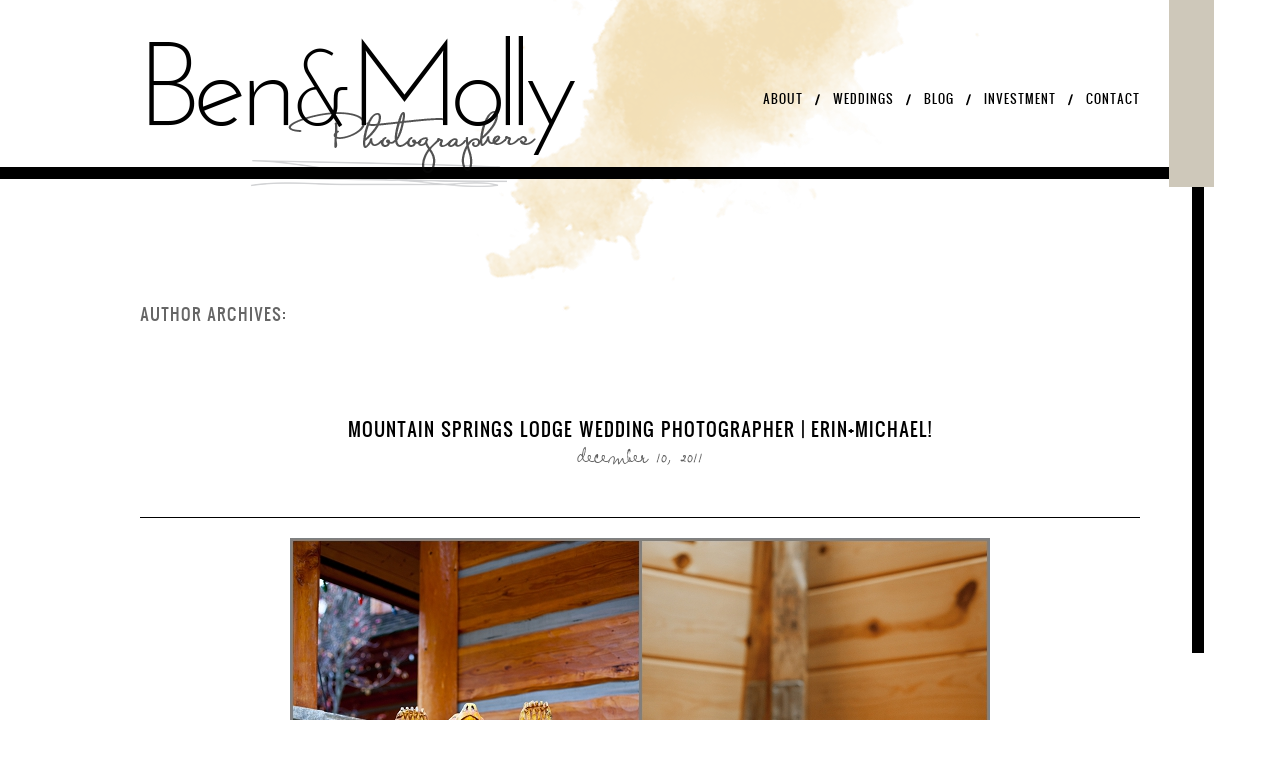

--- FILE ---
content_type: text/html; charset=utf8
request_url: http://benandmolly.com/author/admin/page/5
body_size: 6782
content:
<!DOCTYPE html>
<html lang="en-US"><!-- p5 build #406 -->
<head>
	<title>Posts by admin &raquo; benandmolly.com &raquo; page 5</title>
	<meta charset="UTF-8" />
	<meta http-equiv="imagetoolbar" content="no" />
	<meta http-equiv="X-UA-Compatible" content="IE=edge" />
	<meta name="description" content="Author Archives: admin - Ben and Molly | Wedding Photography &raquo; page 5" />
	<meta name="pinterest" content="nohover" />
	<link rel="stylesheet" href="//netdna.bootstrapcdn.com/font-awesome/4.3.0/css/font-awesome.css" id="fa-styles"/>

	<!-- wp_head() elements -->
	<meta name='robots' content='max-image-preview:large' />
	<link rel='dns-prefetch' href='//s.w.org' />
	<link rel="alternate" type="application/rss+xml" title="benandmolly.com &raquo; Posts by admin Feed" href="http://benandmolly.com/author/admin/feed" />
	<script type="text/javascript">
	window._wpemojiSettings = {"baseUrl":"https:\/\/s.w.org\/images\/core\/emoji\/13.1.0\/72x72\/","ext":".png","svgUrl":"https:\/\/s.w.org\/images\/core\/emoji\/13.1.0\/svg\/","svgExt":".svg","source":{"concatemoji":"http:\/\/benandmolly.com\/wp\/wp-includes\/js\/wp-emoji-release.min.js?ver=5.9.12"}};
	/*! This file is auto-generated */
	!function(e,a,t){var n,r,o,i=a.createElement("canvas"),p=i.getContext&&i.getContext("2d");function s(e,t){var a=String.fromCharCode;p.clearRect(0,0,i.width,i.height),p.fillText(a.apply(this,e),0,0);e=i.toDataURL();return p.clearRect(0,0,i.width,i.height),p.fillText(a.apply(this,t),0,0),e===i.toDataURL()}function c(e){var t=a.createElement("script");t.src=e,t.defer=t.type="text/javascript",a.getElementsByTagName("head")[0].appendChild(t)}for(o=Array("flag","emoji"),t.supports={everything:!0,everythingExceptFlag:!0},r=0;r<o.length;r++)t.supports[o[r]]=function(e){if(!p||!p.fillText)return!1;switch(p.textBaseline="top",p.font="600 32px Arial",e){case"flag":return s([127987,65039,8205,9895,65039],[127987,65039,8203,9895,65039])?!1:!s([55356,56826,55356,56819],[55356,56826,8203,55356,56819])&&!s([55356,57332,56128,56423,56128,56418,56128,56421,56128,56430,56128,56423,56128,56447],[55356,57332,8203,56128,56423,8203,56128,56418,8203,56128,56421,8203,56128,56430,8203,56128,56423,8203,56128,56447]);case"emoji":return!s([10084,65039,8205,55357,56613],[10084,65039,8203,55357,56613])}return!1}(o[r]),t.supports.everything=t.supports.everything&&t.supports[o[r]],"flag"!==o[r]&&(t.supports.everythingExceptFlag=t.supports.everythingExceptFlag&&t.supports[o[r]]);t.supports.everythingExceptFlag=t.supports.everythingExceptFlag&&!t.supports.flag,t.DOMReady=!1,t.readyCallback=function(){t.DOMReady=!0},t.supports.everything||(n=function(){t.readyCallback()},a.addEventListener?(a.addEventListener("DOMContentLoaded",n,!1),e.addEventListener("load",n,!1)):(e.attachEvent("onload",n),a.attachEvent("onreadystatechange",function(){"complete"===a.readyState&&t.readyCallback()})),(n=t.source||{}).concatemoji?c(n.concatemoji):n.wpemoji&&n.twemoji&&(c(n.twemoji),c(n.wpemoji)))}(window,document,window._wpemojiSettings);
	</script>
	<style type="text/css">
	img.wp-smiley,
	img.emoji {
	display: inline !important;
	border: none !important;
	box-shadow: none !important;
	height: 1em !important;
	width: 1em !important;
	margin: 0 0.07em !important;
	vertical-align: -0.1em !important;
	background: none !important;
	padding: 0 !important;
	}
	</style>
	<link rel='stylesheet' id='wp-block-library-css'  href='http://benandmolly.com/wp/wp-includes/css/dist/block-library/style.min.css?ver=5.9.12' type='text/css' media='all' />
	<style id='global-styles-inline-css' type='text/css'>
	body{--wp--preset--color--black: #000000;--wp--preset--color--cyan-bluish-gray: #abb8c3;--wp--preset--color--white: #ffffff;--wp--preset--color--pale-pink: #f78da7;--wp--preset--color--vivid-red: #cf2e2e;--wp--preset--color--luminous-vivid-orange: #ff6900;--wp--preset--color--luminous-vivid-amber: #fcb900;--wp--preset--color--light-green-cyan: #7bdcb5;--wp--preset--color--vivid-green-cyan: #00d084;--wp--preset--color--pale-cyan-blue: #8ed1fc;--wp--preset--color--vivid-cyan-blue: #0693e3;--wp--preset--color--vivid-purple: #9b51e0;--wp--preset--gradient--vivid-cyan-blue-to-vivid-purple: linear-gradient(135deg,rgba(6,147,227,1) 0%,rgb(155,81,224) 100%);--wp--preset--gradient--light-green-cyan-to-vivid-green-cyan: linear-gradient(135deg,rgb(122,220,180) 0%,rgb(0,208,130) 100%);--wp--preset--gradient--luminous-vivid-amber-to-luminous-vivid-orange: linear-gradient(135deg,rgba(252,185,0,1) 0%,rgba(255,105,0,1) 100%);--wp--preset--gradient--luminous-vivid-orange-to-vivid-red: linear-gradient(135deg,rgba(255,105,0,1) 0%,rgb(207,46,46) 100%);--wp--preset--gradient--very-light-gray-to-cyan-bluish-gray: linear-gradient(135deg,rgb(238,238,238) 0%,rgb(169,184,195) 100%);--wp--preset--gradient--cool-to-warm-spectrum: linear-gradient(135deg,rgb(74,234,220) 0%,rgb(151,120,209) 20%,rgb(207,42,186) 40%,rgb(238,44,130) 60%,rgb(251,105,98) 80%,rgb(254,248,76) 100%);--wp--preset--gradient--blush-light-purple: linear-gradient(135deg,rgb(255,206,236) 0%,rgb(152,150,240) 100%);--wp--preset--gradient--blush-bordeaux: linear-gradient(135deg,rgb(254,205,165) 0%,rgb(254,45,45) 50%,rgb(107,0,62) 100%);--wp--preset--gradient--luminous-dusk: linear-gradient(135deg,rgb(255,203,112) 0%,rgb(199,81,192) 50%,rgb(65,88,208) 100%);--wp--preset--gradient--pale-ocean: linear-gradient(135deg,rgb(255,245,203) 0%,rgb(182,227,212) 50%,rgb(51,167,181) 100%);--wp--preset--gradient--electric-grass: linear-gradient(135deg,rgb(202,248,128) 0%,rgb(113,206,126) 100%);--wp--preset--gradient--midnight: linear-gradient(135deg,rgb(2,3,129) 0%,rgb(40,116,252) 100%);--wp--preset--duotone--dark-grayscale: url('#wp-duotone-dark-grayscale');--wp--preset--duotone--grayscale: url('#wp-duotone-grayscale');--wp--preset--duotone--purple-yellow: url('#wp-duotone-purple-yellow');--wp--preset--duotone--blue-red: url('#wp-duotone-blue-red');--wp--preset--duotone--midnight: url('#wp-duotone-midnight');--wp--preset--duotone--magenta-yellow: url('#wp-duotone-magenta-yellow');--wp--preset--duotone--purple-green: url('#wp-duotone-purple-green');--wp--preset--duotone--blue-orange: url('#wp-duotone-blue-orange');--wp--preset--font-size--small: 13px;--wp--preset--font-size--medium: 20px;--wp--preset--font-size--large: 36px;--wp--preset--font-size--x-large: 42px;}.has-black-color{color: var(--wp--preset--color--black) !important;}.has-cyan-bluish-gray-color{color: var(--wp--preset--color--cyan-bluish-gray) !important;}.has-white-color{color: var(--wp--preset--color--white) !important;}.has-pale-pink-color{color: var(--wp--preset--color--pale-pink) !important;}.has-vivid-red-color{color: var(--wp--preset--color--vivid-red) !important;}.has-luminous-vivid-orange-color{color: var(--wp--preset--color--luminous-vivid-orange) !important;}.has-luminous-vivid-amber-color{color: var(--wp--preset--color--luminous-vivid-amber) !important;}.has-light-green-cyan-color{color: var(--wp--preset--color--light-green-cyan) !important;}.has-vivid-green-cyan-color{color: var(--wp--preset--color--vivid-green-cyan) !important;}.has-pale-cyan-blue-color{color: var(--wp--preset--color--pale-cyan-blue) !important;}.has-vivid-cyan-blue-color{color: var(--wp--preset--color--vivid-cyan-blue) !important;}.has-vivid-purple-color{color: var(--wp--preset--color--vivid-purple) !important;}.has-black-background-color{background-color: var(--wp--preset--color--black) !important;}.has-cyan-bluish-gray-background-color{background-color: var(--wp--preset--color--cyan-bluish-gray) !important;}.has-white-background-color{background-color: var(--wp--preset--color--white) !important;}.has-pale-pink-background-color{background-color: var(--wp--preset--color--pale-pink) !important;}.has-vivid-red-background-color{background-color: var(--wp--preset--color--vivid-red) !important;}.has-luminous-vivid-orange-background-color{background-color: var(--wp--preset--color--luminous-vivid-orange) !important;}.has-luminous-vivid-amber-background-color{background-color: var(--wp--preset--color--luminous-vivid-amber) !important;}.has-light-green-cyan-background-color{background-color: var(--wp--preset--color--light-green-cyan) !important;}.has-vivid-green-cyan-background-color{background-color: var(--wp--preset--color--vivid-green-cyan) !important;}.has-pale-cyan-blue-background-color{background-color: var(--wp--preset--color--pale-cyan-blue) !important;}.has-vivid-cyan-blue-background-color{background-color: var(--wp--preset--color--vivid-cyan-blue) !important;}.has-vivid-purple-background-color{background-color: var(--wp--preset--color--vivid-purple) !important;}.has-black-border-color{border-color: var(--wp--preset--color--black) !important;}.has-cyan-bluish-gray-border-color{border-color: var(--wp--preset--color--cyan-bluish-gray) !important;}.has-white-border-color{border-color: var(--wp--preset--color--white) !important;}.has-pale-pink-border-color{border-color: var(--wp--preset--color--pale-pink) !important;}.has-vivid-red-border-color{border-color: var(--wp--preset--color--vivid-red) !important;}.has-luminous-vivid-orange-border-color{border-color: var(--wp--preset--color--luminous-vivid-orange) !important;}.has-luminous-vivid-amber-border-color{border-color: var(--wp--preset--color--luminous-vivid-amber) !important;}.has-light-green-cyan-border-color{border-color: var(--wp--preset--color--light-green-cyan) !important;}.has-vivid-green-cyan-border-color{border-color: var(--wp--preset--color--vivid-green-cyan) !important;}.has-pale-cyan-blue-border-color{border-color: var(--wp--preset--color--pale-cyan-blue) !important;}.has-vivid-cyan-blue-border-color{border-color: var(--wp--preset--color--vivid-cyan-blue) !important;}.has-vivid-purple-border-color{border-color: var(--wp--preset--color--vivid-purple) !important;}.has-vivid-cyan-blue-to-vivid-purple-gradient-background{background: var(--wp--preset--gradient--vivid-cyan-blue-to-vivid-purple) !important;}.has-light-green-cyan-to-vivid-green-cyan-gradient-background{background: var(--wp--preset--gradient--light-green-cyan-to-vivid-green-cyan) !important;}.has-luminous-vivid-amber-to-luminous-vivid-orange-gradient-background{background: var(--wp--preset--gradient--luminous-vivid-amber-to-luminous-vivid-orange) !important;}.has-luminous-vivid-orange-to-vivid-red-gradient-background{background: var(--wp--preset--gradient--luminous-vivid-orange-to-vivid-red) !important;}.has-very-light-gray-to-cyan-bluish-gray-gradient-background{background: var(--wp--preset--gradient--very-light-gray-to-cyan-bluish-gray) !important;}.has-cool-to-warm-spectrum-gradient-background{background: var(--wp--preset--gradient--cool-to-warm-spectrum) !important;}.has-blush-light-purple-gradient-background{background: var(--wp--preset--gradient--blush-light-purple) !important;}.has-blush-bordeaux-gradient-background{background: var(--wp--preset--gradient--blush-bordeaux) !important;}.has-luminous-dusk-gradient-background{background: var(--wp--preset--gradient--luminous-dusk) !important;}.has-pale-ocean-gradient-background{background: var(--wp--preset--gradient--pale-ocean) !important;}.has-electric-grass-gradient-background{background: var(--wp--preset--gradient--electric-grass) !important;}.has-midnight-gradient-background{background: var(--wp--preset--gradient--midnight) !important;}.has-small-font-size{font-size: var(--wp--preset--font-size--small) !important;}.has-medium-font-size{font-size: var(--wp--preset--font-size--medium) !important;}.has-large-font-size{font-size: var(--wp--preset--font-size--large) !important;}.has-x-large-font-size{font-size: var(--wp--preset--font-size--x-large) !important;}
	</style>
	<script src='http://benandmolly.com/wp/wp-includes/js/jquery/jquery.min.js?ver=3.6.0' id='jquery-core-js'></script>
	<script src='http://benandmolly.com/wp/wp-includes/js/jquery/jquery-migrate.min.js?ver=3.3.2' id='jquery-migrate-js'></script>
	<script src='http://benandmolly.com/wp/wp-includes/js/underscore.min.js?ver=1.13.1' id='underscore-js'></script>
	<link rel="https://api.w.org/" href="http://benandmolly.com/wp-json/" /><link rel="alternate" type="application/json" href="http://benandmolly.com/wp-json/wp/v2/users/1" /><link rel="EditURI" type="application/rsd+xml" title="RSD" href="http://benandmolly.com/wp/xmlrpc.php?rsd" />
	<link rel="wlwmanifest" type="application/wlwmanifest+xml" href="http://benandmolly.com/wp/wp-includes/wlwmanifest.xml" /> 
	<meta name="generator" content="WordPress 5.9.12" />
	
	<!-- END wp_head() elements -->

	<!--[if lt IE 9]>
		<script src="http://benandmolly.com/wp/wp-content/themes/prophoto5/js/html5shiv.js?ver=406"></script>
	<![endif]-->
	<script src="http://benandmolly.com/wp/wp-content/uploads/pp/static/1649514421_script.js"></script>
	<link rel="stylesheet" href="http://benandmolly.com/wp/wp-content/uploads/pp/static/1649514421_style.css" type="text/css"/>
	<link rel="stylesheet" href="http://benandmolly.com/wp/wp-content/uploads/pp/static/1649514421_retina.css" type="text/css" media="only screen and (-webkit-min-device-pixel-ratio: 1.5)"/>
	<link rel="alternate" href="http://benandmolly.com/feed" type="application/rss+xml" title="benandmolly.com Posts RSS feed"/>
	<link rel="pingback" href="http://benandmolly.com/wp/xmlrpc.php"/>
	<link rel="shortcut icon" href="http://benandmolly.com/wp/wp-content/uploads/pp/images/favicon_1400615533.ico"/> 
</head>
<body id="body" class="archive paged author author-admin author-1 paged-5 author-paged-5 not-mobile excerpted-posts">
	<div id="inner-body">

	
	<div id="outer-wrap-centered">

		<div id="middle-wrap">

			<div id="inner-wrap">

				<header class="sc"><h1 id="alt-h1">
	<a href="http://benandmolly.com" title="benandmolly.com" rel="home">
		benandmolly.com &raquo; Ben and Molly | Wedding Photography	</a>
</h1>

<nav id="primary-nav" class=" sc">

	<ul class="primary-nav-menu suckerfish sc">

		<li id="primary_nav_menu_item_7" class="text-logo mi-type-manual mi-anchor-img sc split-left-last first-menu-item">


	<a href="http://benandmolly.com" class="text-logo mi-type-manual mi-anchor-img sc split-left-last first-menu-item"><img src="http://benandmolly.com/wp/wp-content/uploads/pp/images/primary_nav_menu_item_7_1408733906.png" width="450" height="148" alt="LOGO" /></a>
	
</li><li id="primary_nav_menu_item_13" class="text-contact mi-type-internal mi-page mi-anchor-text split-right last-menu-item" style="padding-top:68px;padding-bottom:10px;">


	<a href="http://benandmolly.com/contact" class="text-contact mi-type-internal mi-page mi-anchor-text split-right last-menu-item">Contact</a>
	
</li><li id="primary_nav_menu_item_8" class="text-investment mi-type-internal mi-page mi-anchor-text split-right" style="padding-top:68px;padding-bottom:10px;">


	<a href="http://benandmolly.com/investment" class="text-investment mi-type-internal mi-page mi-anchor-text split-right">Investment</a>
	
</li><li id="primary_nav_menu_item_10" class="text-blog mi-type-internal mi-page mi-anchor-text split-right" style="padding-top:68px;padding-bottom:10px;">


	<a href="http://benandmolly.com/blog" class="text-blog mi-type-internal mi-page mi-anchor-text split-right">Blog</a>
	
</li><li id="primary_nav_menu_item_12" class="text-weddings mi-type-internal mi-page mi-anchor-text split-right" style="padding-top:68px;padding-bottom:10px;">


	<a href="http://benandmolly.com/weddings" class="text-weddings mi-type-internal mi-page mi-anchor-text split-right">Weddings</a>
	
</li><li id="primary_nav_menu_item_2" class="text-about mi-type-internal mi-page mi-anchor-text split-right-first split-right" style="padding-top:68px;padding-bottom:10px;">


	<a href="http://benandmolly.com/about" class="text-about mi-type-internal mi-page mi-anchor-text split-right-first split-right">About</a>
	
</li>
	</ul>

</nav><div id="primary-nav-ajax-receptacle" class="nav-ajax-receptacle sc content-bg"></div></header><div id="contact-form" class="sc" style="display:none">

	
</div><!-- #contact-form--><div id="content-wrap" class="sc">

		<div id="content">

			<div class="page-title-wrap content-bg">

	<h2 class="page-title">
		Author Archives: <span></span>
	</h2>

	
</div> <!-- .page-title-wrap  --><article id="article-2924" class="sc post-2924 post type-post status-publish format-standard hentry category-wedding tag-lake-chelan-wedding-photographer tag-leavenworth-wedding-photographer excerpt" itemscope itemtype="http://schema.org/WebPage">

	<div class="article-wrap sc content-bg">

		<div class="article-wrap-inner">

			<div class="article-header sc normal" data-role="header"><div class="article-title-wrap"><h3 class="article-title entry-title" itemprop="headline"><a href="http://benandmolly.com/mountain-springs-lodge-wedding-photographer-erinmichael/12/10/2011" title="Permalink to Mountain Springs Lodge Wedding Photographer | Erin Michael!" rel="bookmark" itemprop="url">Mountain Springs Lodge Wedding Photographer | Erin+Michael!</a></h3></div><div class="article-meta article-meta-top"><span class="article-date article-meta-item">
				<time class="updated" datetime="2011-12-10" itemprop="datePublished">December 10, 2011 </time>
			</span></div></div>
				<div class="article-content sc pp-img-protect-clicks" data-role="content" itemprop="mainContentOfPage">

				<div class="article-content-inner sc"><a href="http://benandmolly.com/mountain-springs-lodge-wedding-photographer-erinmichael/12/10/2011" class="img-to-permalink" title="View full post »"><img src="http://benandmolly.com/wp/wp-content/uploads/2011/12/Mountain-Springs-Leavenworth-wedding-Venue-1.jpg" class="pp-excerpt-img pp-excerpt-img-fullsize pp-no-pin ov-done" width="700" height="545" alt="" /></a><p>Erin and Michael have a sweet love that is beyond adorable! They met at the hospital where they work. After an awkward first kiss and lots of laughs they knew they wanted to take the next step. Although they are Seattlites they decided to head to our wonderful little town of Leavenworth to have a [&hellip;]</p>
<p class="read-more-wrap"><a href="http://benandmolly.com/mountain-springs-lodge-wedding-photographer-erinmichael/12/10/2011" title="Mountain Springs Lodge Wedding Photographer | Erin Michael!">View full post »</a></p></div><span class="throbber excerpt-loading-throbber">loading...</span>
				</div><!-- .article-content -->

				<div class="article-meta article-meta-bottom"><span class="article-category-list article-meta-item">Posted in  <a href="http://benandmolly.com/category/wedding" rel="category tag">Wedding</a></span></div>
		</div><!-- .article-wrap-inner -->

		<div class="article-footer"></div>

	</div><!-- .article-wrap -->

</article><!-- #article-2924-->

<article id="article-2911" class="sc post-2911 post type-post status-publish format-standard hentry category-photography-tools excerpt" itemscope itemtype="http://schema.org/WebPage">

	<div class="article-wrap sc content-bg">

		<div class="article-wrap-inner">

			<div class="article-header sc normal" data-role="header"><div class="article-title-wrap"><h3 class="article-title entry-title" itemprop="headline"><a href="http://benandmolly.com/wedding-or-family-photography-contract-for-photographers/12/09/2011" title="Permalink to Wedding or Family Photography Contract | For Photographers" rel="bookmark" itemprop="url">Wedding or Family Photography Contract | For Photographers</a></h3></div><div class="article-meta article-meta-top"><span class="article-date article-meta-item">
				<time class="updated" datetime="2011-12-09" itemprop="datePublished">December 9, 2011 </time>
			</span></div></div>
				<div class="article-content sc pp-img-protect-clicks" data-role="content" itemprop="mainContentOfPage">

				<div class="article-content-inner sc"><a href="http://benandmolly.com/wedding-or-family-photography-contract-for-photographers/12/09/2011" class="img-to-permalink" title="View full post »"><img src="http://benandmolly.com/wp/wp-content/uploads/2011/12/Alyeska-Wedding-photographer.jpg" class="pp-excerpt-img pp-excerpt-img-fullsize pp-no-pin ov-done" width="700" height="525" alt="" /></a><p>I am a part of a wonderful group on Facebook of Christian women photographers. We share everything photo related and personal happenings in our lives. This last week I offered to show a fellow photographer our contract as she was trying to figure out what to write in hers. That resulted in over a hundred [&hellip;]</p>
<p class="read-more-wrap"><a href="http://benandmolly.com/wedding-or-family-photography-contract-for-photographers/12/09/2011" title="Wedding or Family Photography Contract | For Photographers">View full post »</a></p></div><span class="throbber excerpt-loading-throbber">loading...</span>
				</div><!-- .article-content -->

				<div class="article-meta article-meta-bottom"><span class="article-category-list article-meta-item">Posted in  <a href="http://benandmolly.com/category/photography-tools" rel="category tag">Photography Tools</a></span></div>
		</div><!-- .article-wrap-inner -->

		<div class="article-footer"></div>

	</div><!-- .article-wrap -->

</article><!-- #article-2911-->

<article id="article-2900" class="sc post-2900 post type-post status-publish format-standard hentry category-family-life excerpt" itemscope itemtype="http://schema.org/WebPage">

	<div class="article-wrap sc content-bg">

		<div class="article-wrap-inner">

			<div class="article-header sc normal" data-role="header"><div class="article-title-wrap"><h3 class="article-title entry-title" itemprop="headline"><a href="http://benandmolly.com/family-photos/11/30/2011" title="Permalink to Our Family Photos!" rel="bookmark" itemprop="url">Our Family Photos!</a></h3></div><div class="article-meta article-meta-top"><span class="article-date article-meta-item">
				<time class="updated" datetime="2011-11-30" itemprop="datePublished">November 30, 2011 </time>
			</span></div></div>
				<div class="article-content sc pp-img-protect-clicks" data-role="content" itemprop="mainContentOfPage">

				<div class="article-content-inner sc"><a href="http://benandmolly.com/family-photos/11/30/2011" class="img-to-permalink" title="View full post »"><img src="http://benandmolly.com/wp/wp-content/uploads/2011/11/family-photos-11.jpg" class="pp-excerpt-img pp-excerpt-img-fullsize pp-no-pin ov-done" width="700" height="525" alt="" /></a><p>This past month we had the privilege of not only photographing Ben&#8217;s family photos, but also my family photos! It only happens once every couple of years, so it was kind of a big deal to make sure it happened! We have a remote for our camera so we set the camera on a tripod [&hellip;]</p>
<p class="read-more-wrap"><a href="http://benandmolly.com/family-photos/11/30/2011" title="Our Family Photos!">View full post »</a></p></div><span class="throbber excerpt-loading-throbber">loading...</span>
				</div><!-- .article-content -->

				<div class="article-meta article-meta-bottom"><span class="article-category-list article-meta-item">Posted in  <a href="http://benandmolly.com/category/family-life" rel="category tag">Family Life</a></span></div>
		</div><!-- .article-wrap-inner -->

		<div class="article-footer"></div>

	</div><!-- .article-wrap -->

</article><!-- #article-2900-->

<article id="article-2848" class="sc post-2848 post type-post status-publish format-standard hentry category-wedding tag-lake-chelan-wedding-photographer excerpt" itemscope itemtype="http://schema.org/WebPage">

	<div class="article-wrap sc content-bg">

		<div class="article-wrap-inner">

			<div class="article-header sc normal" data-role="header"><div class="article-title-wrap"><h3 class="article-title entry-title" itemprop="headline"><a href="http://benandmolly.com/a-lake-chelan-wedding-adamdarcy/11/28/2011" title="Permalink to Lake Chelan Wedding Photographer | Adam Darcy" rel="bookmark" itemprop="url">Lake Chelan Wedding Photographer | Adam+Darcy</a></h3></div><div class="article-meta article-meta-top"><span class="article-date article-meta-item">
				<time class="updated" datetime="2011-11-28" itemprop="datePublished">November 28, 2011 </time>
			</span></div></div>
				<div class="article-content sc pp-img-protect-clicks" data-role="content" itemprop="mainContentOfPage">

				<div class="article-content-inner sc"><a href="http://benandmolly.com/a-lake-chelan-wedding-adamdarcy/11/28/2011" class="img-to-permalink" title="View full post »"><img src="http://benandmolly.com/wp/wp-content/uploads/2011/11/Chelan-Wedding-photographer-1.jpg" class="pp-excerpt-img pp-excerpt-img-fullsize pp-no-pin ov-done" width="700" height="525" alt="" /></a><p>Adam and Darcy were married in a place very close to their hearts on a wonderful piece of property  just south of Lake Chelan called Bauers Landing. They have spent many summers out on that water skiing together. Darcy picked the most awesome day of the year to get married: 9-10-11. It happened to be [&hellip;]</p>
<p class="read-more-wrap"><a href="http://benandmolly.com/a-lake-chelan-wedding-adamdarcy/11/28/2011" title="Lake Chelan Wedding Photographer | Adam Darcy">View full post »</a></p></div><span class="throbber excerpt-loading-throbber">loading...</span>
				</div><!-- .article-content -->

				<div class="article-meta article-meta-bottom"><span class="article-category-list article-meta-item">Posted in  <a href="http://benandmolly.com/category/wedding" rel="category tag">Wedding</a></span></div>
		</div><!-- .article-wrap-inner -->

		<div class="article-footer"></div>

	</div><!-- .article-wrap -->

</article><!-- #article-2848-->

<article id="article-2775" class="sc post-2775 post type-post status-publish format-standard hentry category-wedding tag-highlander-golf-club-wedding excerpt" itemscope itemtype="http://schema.org/WebPage">

	<div class="article-wrap sc content-bg">

		<div class="article-wrap-inner">

			<div class="article-header sc normal" data-role="header"><div class="article-title-wrap"><h3 class="article-title entry-title" itemprop="headline"><a href="http://benandmolly.com/a-highlander-golf-course-wedding-photography-lisa-patrick/11/17/2011" title="Permalink to A Highlander Golf Course Wedding Photography | Lisa  Patrick" rel="bookmark" itemprop="url">A Highlander Golf Course Wedding Photography | Lisa +Patrick</a></h3></div><div class="article-meta article-meta-top"><span class="article-date article-meta-item">
				<time class="updated" datetime="2011-11-17" itemprop="datePublished">November 17, 2011 </time>
			</span></div></div>
				<div class="article-content sc pp-img-protect-clicks" data-role="content" itemprop="mainContentOfPage">

				<div class="article-content-inner sc"><a href="http://benandmolly.com/a-highlander-golf-course-wedding-photography-lisa-patrick/11/17/2011" class="img-to-permalink" title="View full post »"><img src="http://benandmolly.com/wp/wp-content/uploads/2011/11/Wenatchee-wedding-photographer-1a.jpg" class="pp-excerpt-img pp-excerpt-img-fullsize pp-no-pin ov-done" width="700" height="525" alt="" /></a><p>This wedding broke all the rules. And we LOVED it! It made us think on our toes a little more and not rely on our usual go-tos. No long wedding dress, no bridal party, a family only ceremony just to name a few things. But one thing that was not missing from the wedding was [&hellip;]</p>
<p class="read-more-wrap"><a href="http://benandmolly.com/a-highlander-golf-course-wedding-photography-lisa-patrick/11/17/2011" title="A Highlander Golf Course Wedding Photography | Lisa  Patrick">View full post »</a></p></div><span class="throbber excerpt-loading-throbber">loading...</span>
				</div><!-- .article-content -->

				<div class="article-meta article-meta-bottom"><span class="article-category-list article-meta-item">Posted in  <a href="http://benandmolly.com/category/wedding" rel="category tag">Wedding</a></span></div>
		</div><!-- .article-wrap-inner -->

		<div class="article-footer"></div>

	</div><!-- .article-wrap -->

</article><!-- #article-2775-->

<ul class="paginated-links sc content-bg"><li><a class="prev page-numbers" href="http://benandmolly.com/author/admin/page/4">« Prev</a></li>
<li><a class="page-numbers" href="http://benandmolly.com/author/admin/">1</a></li>
<li><a class="page-numbers" href="http://benandmolly.com/author/admin/page/2">2</a></li>
<li><a class="page-numbers" href="http://benandmolly.com/author/admin/page/3">3</a></li>
<li><a class="page-numbers" href="http://benandmolly.com/author/admin/page/4">4</a></li>
<li><span aria-current="page" class="page-numbers current">5</span></li>
<li><a class="page-numbers" href="http://benandmolly.com/author/admin/page/6">6</a></li>
<li><a class="page-numbers" href="http://benandmolly.com/author/admin/page/7">7</a></li>
<li><a class="page-numbers" href="http://benandmolly.com/author/admin/page/8">8</a></li>
<li><a class="page-numbers" href="http://benandmolly.com/author/admin/page/9">9</a></li>
<li><a class="page-numbers" href="http://benandmolly.com/author/admin/page/10">10</a></li>
<li><a class="page-numbers" href="http://benandmolly.com/author/admin/page/11">11</a></li>
<li><a class="page-numbers" href="http://benandmolly.com/author/admin/page/12">12</a></li>
<li><span class="page-numbers dots">&hellip;</span></li>
<li><a class="page-numbers" href="http://benandmolly.com/author/admin/page/38">38</a></li>
<li><a class="next page-numbers" href="http://benandmolly.com/author/admin/page/6">Next »</a></li></ul>
		</div>

</div>
<div id="copyright-footer" class="content-bg">

	<p id="user-copyright">
		&copy; 2026 benandmolly.com<span class="pipe">|</span><a href="https://pro.photo/" title="ProPhoto Photographer Site">ProPhoto Website</a> by <a href="http://www.thedesignspace.co">The  Design Space Co</a>	</p>

	<div id="wp-footer-action-output">
		
<!-- tracker added by Ultimate Google Analytics plugin v1.6.0: http://www.oratransplant.nl/uga -->
<script type="text/javascript">
var gaJsHost = (("https:" == document.location.protocol) ? "https://ssl." : "http://www.");
document.write(unescape("%3Cscript src='" + gaJsHost + "google-analytics.com/ga.js' type='text/javascript'%3E%3C/script%3E"));
</script>
<script type="text/javascript">
var pageTracker = _gat._getTracker("UA-32671532-1");
pageTracker._initData();
pageTracker._trackPageview();
</script>
	</div>

</div><!-- #copyright-footer -->

			</div>
		</div><!-- #middle-wrap -->

	</div><!-- #outer-wrap-centered -->

	<script>
  (function(i,s,o,g,r,a,m){i['GoogleAnalyticsObject']=r;i[r]=i[r]||function(){(i[r].q=i[r].q||[]).push(arguments)},i[r].l=1*new Date();a=s.createElement(o), m=s.getElementsByTagName(o)[0];a.async=1;a.src=g;m.parentNode.insertBefore(a,m)})(window,document,'script','//www.google-analytics.com/analytics.js','ga');

  ga('create', 'UA-32671532-1', 'auto');
  ga('send', 'pageview');

</script>
	
	</div><!-- #inner-body -->

</body>
</html><script id="prophoto" type="application/json">{"ajaxURL":"http:\/\/benandmolly.com\/wp\/wp-admin\/admin-ajax.php","forcingMobile":false,"forcingDynamic":false,"disablingCSS":false}</script>
<!-- served from ProPhoto cache -->


--- FILE ---
content_type: text/css
request_url: http://benandmolly.com/wp/wp-content/uploads/pp/static/1649514421_retina.css
body_size: 227
content:
.content-receptacle-close, .content-receptacle-close {background-image:url(http://benandmolly.com/wp/wp-content/uploads/pp/images/slidedown-close_2x.png);background-size:20px 20px;}#content .article-content img.lazyload-loading {background-image:url(http://benandmolly.com/wp/wp-content/uploads/pp/images/ajaxLoadingSpinner_2x.gif);background-size:32px 32px;}body.excerpted-posts .excerpt-loading-throbber {background-image:url(http://benandmolly.com/wp/wp-content/uploads/pp/images/ajaxLoadingSpinner_2x.gif);background-size:32px 32px;}

--- FILE ---
content_type: text/plain
request_url: https://www.google-analytics.com/j/collect?v=1&_v=j102&a=528990278&t=pageview&_s=1&dl=http%3A%2F%2Fbenandmolly.com%2Fauthor%2Fadmin%2Fpage%2F5&ul=en-us%40posix&dt=Posts%20by%20admin%20%C2%BB%20benandmolly.com%20%C2%BB%20page%205&sr=1280x720&vp=1280x720&_utma=194141630.1133057747.1768931984.1768931984.1768931984.1&_utmz=194141630.1768931984.1.1.utmcsr%3D(direct)%7Cutmccn%3D(direct)%7Cutmcmd%3D(none)&_utmht=1768931984070&_u=IQBCAEABAAAAACAAI~&jid=1484592697&gjid=1297839043&cid=1133057747.1768931984&tid=UA-32671532-1&_gid=2117892990.1768931984&_r=1&_slc=1&z=2052334604
body_size: -285
content:
2,cG-Z998BSHD1V

--- FILE ---
content_type: application/javascript
request_url: http://benandmolly.com/wp/wp-content/themes/prophoto5/js/ajax-content-loader-excerpts.js?_=406
body_size: 656
content:
PROPHOTO.define("ajax-content-loader-excerpts",["jquery","ajax-content-fetcher"],function(e,t){return{contentFetcher:t,initArticles:function(t){t.each(function(t,n){n=e(n),this.saveExcerptData(n),this.bindEvents(n)}.bind(this))},saveExcerptData:function(e){e.data({contentId:e.attr("id").replace("article-",""),receptacle:e.find(".article-content-inner"),content:!1})},bindEvents:function(t){t.on("click",".read-more-wrap a, a.read-more-image",function(n){var r=e(n.currentTarget);n.preventDefault(),!t.hasClass("full-post-loaded")&&!this.contentFetcher.isFetchingContent(t)&&this.loadContent(t)}.bind(this)).on("ajaxContentLoaded",function(t,n){var r=e(t.target);r.removeClass("excerpt").addClass("full-post-loaded").data("receptacle").html(n),this.openReceptacle(r)}.bind(this)).on("ajaxLoadingFailure",function(e,n){t.removeClass("excerpt").addClass("full-post-loaded").data("receptacle").html("Loading Error"),window.location=t.find(".read-more-wrap a").attr("href")})},loadContent:function(e){var t=e.data("receptacle").next(".excerpt-loading-throbber"),n=t.length?t.height()+40:70;e.data("receptacle").parent().animate({height:n+"px"}),this.contentFetcher.ajaxFetchContent(e,"post",e.data("contentId"),e.data("receptacle").width())},openReceptacle:function(t){var n=t.data("receptacle"),r=n.height(),i=r/1.5;n.parent().animate({height:r+"px"},i,"swing",function(){e(this).css("height","auto"),e("body").trigger("new_page_content_added",[t])})}}});